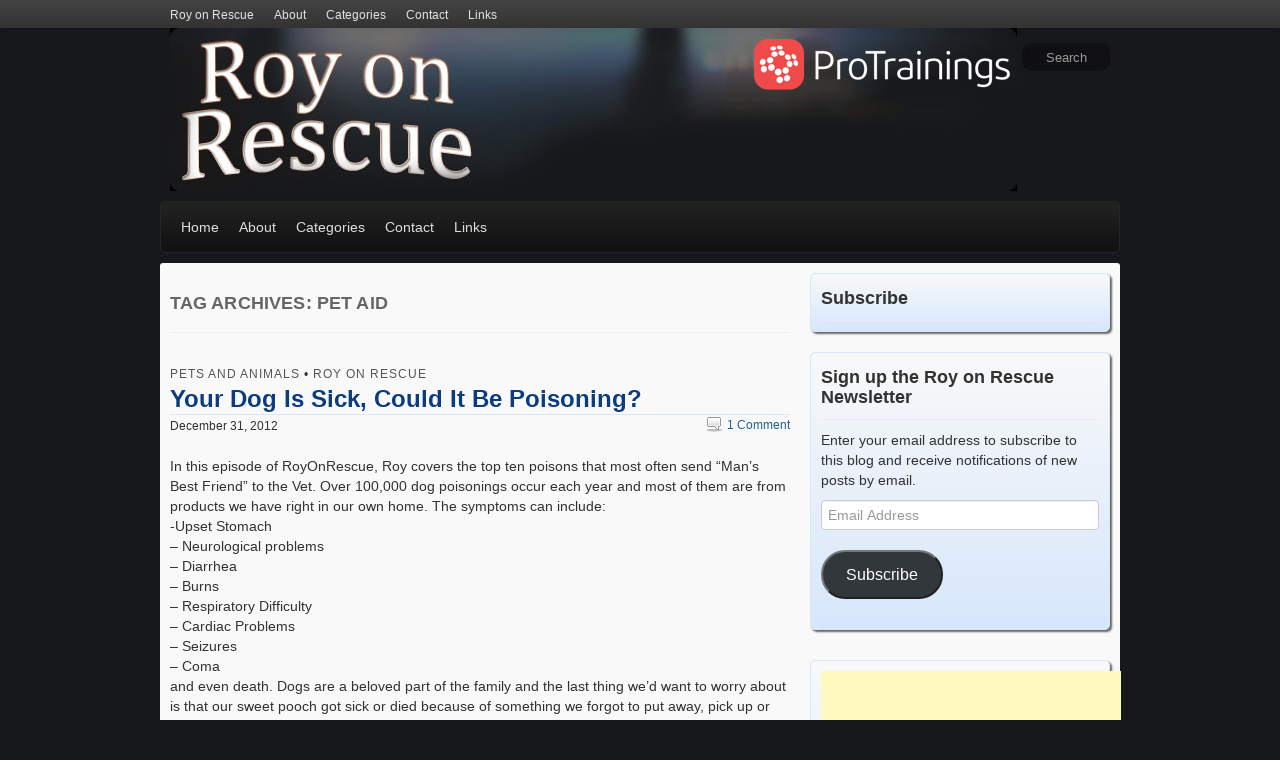

--- FILE ---
content_type: text/html; charset=UTF-8
request_url: https://www.royonrescue.com/tag/pet-aid/
body_size: 15809
content:
<!DOCTYPE html>
<!--[if lt IE 7 ]> <html class="no-js ie6" lang="en-US"> <![endif]-->
<!--[if IE 7 ]>    <html class="no-js ie7" lang="en-US"> <![endif]-->
<!--[if IE 8 ]>    <html class="no-js ie8" lang="en-US"> <![endif]-->
<!--[if (gte IE 9)|!(IE)]><!--> <html class="no-js" lang="en-US"> <!--<![endif]-->
<head>
<meta charset="UTF-8" />
<title>pet aid Archives - Roy on Rescue</title>
<link rel="profile" href="https://gmpg.org/xfn/11" />
<link rel="pingback" href="https://www.royonrescue.com/xmlrpc.php" />
<meta name="viewport" content="width=device-width initial-scale=1.0" />
<meta name='robots' content='index, follow, max-image-preview:large, max-snippet:-1, max-video-preview:-1' />

	<!-- This site is optimized with the Yoast SEO plugin v26.7 - https://yoast.com/wordpress/plugins/seo/ -->
	<link rel="canonical" href="https://www.royonrescue.com/tag/pet-aid/" />
	<meta property="og:locale" content="en_US" />
	<meta property="og:type" content="article" />
	<meta property="og:title" content="pet aid Archives - Roy on Rescue" />
	<meta property="og:url" content="https://www.royonrescue.com/tag/pet-aid/" />
	<meta property="og:site_name" content="Roy on Rescue" />
	<meta name="twitter:card" content="summary_large_image" />
	<script type="application/ld+json" class="yoast-schema-graph">{"@context":"https://schema.org","@graph":[{"@type":"CollectionPage","@id":"https://www.royonrescue.com/tag/pet-aid/","url":"https://www.royonrescue.com/tag/pet-aid/","name":"pet aid Archives - Roy on Rescue","isPartOf":{"@id":"https://www.royonrescue.com/#website"},"primaryImageOfPage":{"@id":"https://www.royonrescue.com/tag/pet-aid/#primaryimage"},"image":{"@id":"https://www.royonrescue.com/tag/pet-aid/#primaryimage"},"thumbnailUrl":"https://www.royonrescue.com/wp-content/uploads/2012/12/1378532_77010106.jpg","breadcrumb":{"@id":"https://www.royonrescue.com/tag/pet-aid/#breadcrumb"},"inLanguage":"en-US"},{"@type":"ImageObject","inLanguage":"en-US","@id":"https://www.royonrescue.com/tag/pet-aid/#primaryimage","url":"https://www.royonrescue.com/wp-content/uploads/2012/12/1378532_77010106.jpg","contentUrl":"https://www.royonrescue.com/wp-content/uploads/2012/12/1378532_77010106.jpg","width":3648,"height":2736},{"@type":"BreadcrumbList","@id":"https://www.royonrescue.com/tag/pet-aid/#breadcrumb","itemListElement":[{"@type":"ListItem","position":1,"name":"Home","item":"https://www.royonrescue.com/"},{"@type":"ListItem","position":2,"name":"pet aid"}]},{"@type":"WebSite","@id":"https://www.royonrescue.com/#website","url":"https://www.royonrescue.com/","name":"Roy on Rescue","description":"First Aid, Health &amp; Safety Blog","potentialAction":[{"@type":"SearchAction","target":{"@type":"EntryPoint","urlTemplate":"https://www.royonrescue.com/?s={search_term_string}"},"query-input":{"@type":"PropertyValueSpecification","valueRequired":true,"valueName":"search_term_string"}}],"inLanguage":"en-US"}]}</script>
	<!-- / Yoast SEO plugin. -->


<link rel='dns-prefetch' href='//secure.gravatar.com' />
<link rel='dns-prefetch' href='//stats.wp.com' />
<link rel='dns-prefetch' href='//fonts.googleapis.com' />
<link rel='dns-prefetch' href='//v0.wordpress.com' />
<link rel='dns-prefetch' href='//jetpack.wordpress.com' />
<link rel='dns-prefetch' href='//s0.wp.com' />
<link rel='dns-prefetch' href='//public-api.wordpress.com' />
<link rel='dns-prefetch' href='//0.gravatar.com' />
<link rel='dns-prefetch' href='//1.gravatar.com' />
<link rel='dns-prefetch' href='//2.gravatar.com' />
<style id='wp-img-auto-sizes-contain-inline-css' type='text/css'>
img:is([sizes=auto i],[sizes^="auto," i]){contain-intrinsic-size:3000px 1500px}
/*# sourceURL=wp-img-auto-sizes-contain-inline-css */
</style>
<style id='wp-emoji-styles-inline-css' type='text/css'>

	img.wp-smiley, img.emoji {
		display: inline !important;
		border: none !important;
		box-shadow: none !important;
		height: 1em !important;
		width: 1em !important;
		margin: 0 0.07em !important;
		vertical-align: -0.1em !important;
		background: none !important;
		padding: 0 !important;
	}
/*# sourceURL=wp-emoji-styles-inline-css */
</style>
<link rel='stylesheet' id='wp-block-library-css' href='https://www.royonrescue.com/wp-includes/css/dist/block-library/style.min.css?ver=5b1c3b1ad509fa73780c8d57f9af39e2' type='text/css' media='all' />
<style id='global-styles-inline-css' type='text/css'>
:root{--wp--preset--aspect-ratio--square: 1;--wp--preset--aspect-ratio--4-3: 4/3;--wp--preset--aspect-ratio--3-4: 3/4;--wp--preset--aspect-ratio--3-2: 3/2;--wp--preset--aspect-ratio--2-3: 2/3;--wp--preset--aspect-ratio--16-9: 16/9;--wp--preset--aspect-ratio--9-16: 9/16;--wp--preset--color--black: #000000;--wp--preset--color--cyan-bluish-gray: #abb8c3;--wp--preset--color--white: #ffffff;--wp--preset--color--pale-pink: #f78da7;--wp--preset--color--vivid-red: #cf2e2e;--wp--preset--color--luminous-vivid-orange: #ff6900;--wp--preset--color--luminous-vivid-amber: #fcb900;--wp--preset--color--light-green-cyan: #7bdcb5;--wp--preset--color--vivid-green-cyan: #00d084;--wp--preset--color--pale-cyan-blue: #8ed1fc;--wp--preset--color--vivid-cyan-blue: #0693e3;--wp--preset--color--vivid-purple: #9b51e0;--wp--preset--gradient--vivid-cyan-blue-to-vivid-purple: linear-gradient(135deg,rgb(6,147,227) 0%,rgb(155,81,224) 100%);--wp--preset--gradient--light-green-cyan-to-vivid-green-cyan: linear-gradient(135deg,rgb(122,220,180) 0%,rgb(0,208,130) 100%);--wp--preset--gradient--luminous-vivid-amber-to-luminous-vivid-orange: linear-gradient(135deg,rgb(252,185,0) 0%,rgb(255,105,0) 100%);--wp--preset--gradient--luminous-vivid-orange-to-vivid-red: linear-gradient(135deg,rgb(255,105,0) 0%,rgb(207,46,46) 100%);--wp--preset--gradient--very-light-gray-to-cyan-bluish-gray: linear-gradient(135deg,rgb(238,238,238) 0%,rgb(169,184,195) 100%);--wp--preset--gradient--cool-to-warm-spectrum: linear-gradient(135deg,rgb(74,234,220) 0%,rgb(151,120,209) 20%,rgb(207,42,186) 40%,rgb(238,44,130) 60%,rgb(251,105,98) 80%,rgb(254,248,76) 100%);--wp--preset--gradient--blush-light-purple: linear-gradient(135deg,rgb(255,206,236) 0%,rgb(152,150,240) 100%);--wp--preset--gradient--blush-bordeaux: linear-gradient(135deg,rgb(254,205,165) 0%,rgb(254,45,45) 50%,rgb(107,0,62) 100%);--wp--preset--gradient--luminous-dusk: linear-gradient(135deg,rgb(255,203,112) 0%,rgb(199,81,192) 50%,rgb(65,88,208) 100%);--wp--preset--gradient--pale-ocean: linear-gradient(135deg,rgb(255,245,203) 0%,rgb(182,227,212) 50%,rgb(51,167,181) 100%);--wp--preset--gradient--electric-grass: linear-gradient(135deg,rgb(202,248,128) 0%,rgb(113,206,126) 100%);--wp--preset--gradient--midnight: linear-gradient(135deg,rgb(2,3,129) 0%,rgb(40,116,252) 100%);--wp--preset--font-size--small: 13px;--wp--preset--font-size--medium: 20px;--wp--preset--font-size--large: 36px;--wp--preset--font-size--x-large: 42px;--wp--preset--spacing--20: 0.44rem;--wp--preset--spacing--30: 0.67rem;--wp--preset--spacing--40: 1rem;--wp--preset--spacing--50: 1.5rem;--wp--preset--spacing--60: 2.25rem;--wp--preset--spacing--70: 3.38rem;--wp--preset--spacing--80: 5.06rem;--wp--preset--shadow--natural: 6px 6px 9px rgba(0, 0, 0, 0.2);--wp--preset--shadow--deep: 12px 12px 50px rgba(0, 0, 0, 0.4);--wp--preset--shadow--sharp: 6px 6px 0px rgba(0, 0, 0, 0.2);--wp--preset--shadow--outlined: 6px 6px 0px -3px rgb(255, 255, 255), 6px 6px rgb(0, 0, 0);--wp--preset--shadow--crisp: 6px 6px 0px rgb(0, 0, 0);}:where(.is-layout-flex){gap: 0.5em;}:where(.is-layout-grid){gap: 0.5em;}body .is-layout-flex{display: flex;}.is-layout-flex{flex-wrap: wrap;align-items: center;}.is-layout-flex > :is(*, div){margin: 0;}body .is-layout-grid{display: grid;}.is-layout-grid > :is(*, div){margin: 0;}:where(.wp-block-columns.is-layout-flex){gap: 2em;}:where(.wp-block-columns.is-layout-grid){gap: 2em;}:where(.wp-block-post-template.is-layout-flex){gap: 1.25em;}:where(.wp-block-post-template.is-layout-grid){gap: 1.25em;}.has-black-color{color: var(--wp--preset--color--black) !important;}.has-cyan-bluish-gray-color{color: var(--wp--preset--color--cyan-bluish-gray) !important;}.has-white-color{color: var(--wp--preset--color--white) !important;}.has-pale-pink-color{color: var(--wp--preset--color--pale-pink) !important;}.has-vivid-red-color{color: var(--wp--preset--color--vivid-red) !important;}.has-luminous-vivid-orange-color{color: var(--wp--preset--color--luminous-vivid-orange) !important;}.has-luminous-vivid-amber-color{color: var(--wp--preset--color--luminous-vivid-amber) !important;}.has-light-green-cyan-color{color: var(--wp--preset--color--light-green-cyan) !important;}.has-vivid-green-cyan-color{color: var(--wp--preset--color--vivid-green-cyan) !important;}.has-pale-cyan-blue-color{color: var(--wp--preset--color--pale-cyan-blue) !important;}.has-vivid-cyan-blue-color{color: var(--wp--preset--color--vivid-cyan-blue) !important;}.has-vivid-purple-color{color: var(--wp--preset--color--vivid-purple) !important;}.has-black-background-color{background-color: var(--wp--preset--color--black) !important;}.has-cyan-bluish-gray-background-color{background-color: var(--wp--preset--color--cyan-bluish-gray) !important;}.has-white-background-color{background-color: var(--wp--preset--color--white) !important;}.has-pale-pink-background-color{background-color: var(--wp--preset--color--pale-pink) !important;}.has-vivid-red-background-color{background-color: var(--wp--preset--color--vivid-red) !important;}.has-luminous-vivid-orange-background-color{background-color: var(--wp--preset--color--luminous-vivid-orange) !important;}.has-luminous-vivid-amber-background-color{background-color: var(--wp--preset--color--luminous-vivid-amber) !important;}.has-light-green-cyan-background-color{background-color: var(--wp--preset--color--light-green-cyan) !important;}.has-vivid-green-cyan-background-color{background-color: var(--wp--preset--color--vivid-green-cyan) !important;}.has-pale-cyan-blue-background-color{background-color: var(--wp--preset--color--pale-cyan-blue) !important;}.has-vivid-cyan-blue-background-color{background-color: var(--wp--preset--color--vivid-cyan-blue) !important;}.has-vivid-purple-background-color{background-color: var(--wp--preset--color--vivid-purple) !important;}.has-black-border-color{border-color: var(--wp--preset--color--black) !important;}.has-cyan-bluish-gray-border-color{border-color: var(--wp--preset--color--cyan-bluish-gray) !important;}.has-white-border-color{border-color: var(--wp--preset--color--white) !important;}.has-pale-pink-border-color{border-color: var(--wp--preset--color--pale-pink) !important;}.has-vivid-red-border-color{border-color: var(--wp--preset--color--vivid-red) !important;}.has-luminous-vivid-orange-border-color{border-color: var(--wp--preset--color--luminous-vivid-orange) !important;}.has-luminous-vivid-amber-border-color{border-color: var(--wp--preset--color--luminous-vivid-amber) !important;}.has-light-green-cyan-border-color{border-color: var(--wp--preset--color--light-green-cyan) !important;}.has-vivid-green-cyan-border-color{border-color: var(--wp--preset--color--vivid-green-cyan) !important;}.has-pale-cyan-blue-border-color{border-color: var(--wp--preset--color--pale-cyan-blue) !important;}.has-vivid-cyan-blue-border-color{border-color: var(--wp--preset--color--vivid-cyan-blue) !important;}.has-vivid-purple-border-color{border-color: var(--wp--preset--color--vivid-purple) !important;}.has-vivid-cyan-blue-to-vivid-purple-gradient-background{background: var(--wp--preset--gradient--vivid-cyan-blue-to-vivid-purple) !important;}.has-light-green-cyan-to-vivid-green-cyan-gradient-background{background: var(--wp--preset--gradient--light-green-cyan-to-vivid-green-cyan) !important;}.has-luminous-vivid-amber-to-luminous-vivid-orange-gradient-background{background: var(--wp--preset--gradient--luminous-vivid-amber-to-luminous-vivid-orange) !important;}.has-luminous-vivid-orange-to-vivid-red-gradient-background{background: var(--wp--preset--gradient--luminous-vivid-orange-to-vivid-red) !important;}.has-very-light-gray-to-cyan-bluish-gray-gradient-background{background: var(--wp--preset--gradient--very-light-gray-to-cyan-bluish-gray) !important;}.has-cool-to-warm-spectrum-gradient-background{background: var(--wp--preset--gradient--cool-to-warm-spectrum) !important;}.has-blush-light-purple-gradient-background{background: var(--wp--preset--gradient--blush-light-purple) !important;}.has-blush-bordeaux-gradient-background{background: var(--wp--preset--gradient--blush-bordeaux) !important;}.has-luminous-dusk-gradient-background{background: var(--wp--preset--gradient--luminous-dusk) !important;}.has-pale-ocean-gradient-background{background: var(--wp--preset--gradient--pale-ocean) !important;}.has-electric-grass-gradient-background{background: var(--wp--preset--gradient--electric-grass) !important;}.has-midnight-gradient-background{background: var(--wp--preset--gradient--midnight) !important;}.has-small-font-size{font-size: var(--wp--preset--font-size--small) !important;}.has-medium-font-size{font-size: var(--wp--preset--font-size--medium) !important;}.has-large-font-size{font-size: var(--wp--preset--font-size--large) !important;}.has-x-large-font-size{font-size: var(--wp--preset--font-size--x-large) !important;}
/*# sourceURL=global-styles-inline-css */
</style>

<style id='classic-theme-styles-inline-css' type='text/css'>
/*! This file is auto-generated */
.wp-block-button__link{color:#fff;background-color:#32373c;border-radius:9999px;box-shadow:none;text-decoration:none;padding:calc(.667em + 2px) calc(1.333em + 2px);font-size:1.125em}.wp-block-file__button{background:#32373c;color:#fff;text-decoration:none}
/*# sourceURL=/wp-includes/css/classic-themes.min.css */
</style>
<link rel='stylesheet' id='contact-form-7-css' href='https://www.royonrescue.com/wp-content/plugins/contact-form-7/includes/css/styles.css?ver=6.1.4' type='text/css' media='all' />
<link rel='stylesheet' id='zbplayer-style-css' href='https://www.royonrescue.com/wp-content/plugins/zbplayer/css/zbPlayer.css?ver=5b1c3b1ad509fa73780c8d57f9af39e2' type='text/css' media='all' />
<link crossorigin="anonymous" rel='stylesheet' id='BerkshireSwash-css' href='//fonts.googleapis.com/css?family=Berkshire+Swash&#038;ver=1' type='text/css' media='all' />
<link rel='stylesheet' id='bootstrap-css' href='https://www.royonrescue.com/wp-content/themes/voyage/css/bootstrap.min.css?ver=2.3.1' type='text/css' media='all' />
<link rel='stylesheet' id='fontawesome-css' href='https://www.royonrescue.com/wp-content/themes/voyage/css/font-awesome.min.css?ver=3.0.2' type='text/css' media='all' />
<link rel='stylesheet' id='voyage-css' href='https://www.royonrescue.com/wp-content/themes/voyage/css/voyage-style.min.css?ver=1.3.8' type='text/css' media='all' />
<link rel='stylesheet' id='voyage-responsive-css' href='https://www.royonrescue.com/wp-content/themes/voyage/css/responsive.min.css?ver=1.3.8' type='text/css' media='all' />
<link rel='stylesheet' id='voyage-scheme-css' href='https://www.royonrescue.com/wp-content/themes/voyage/scheme/lightblue.css?ver=1.3.8' type='text/css' media='all' />
<link rel='stylesheet' id='jetpack-subscriptions-css' href='https://www.royonrescue.com/wp-content/plugins/jetpack/_inc/build/subscriptions/subscriptions.min.css?ver=15.4' type='text/css' media='all' />
<link rel='stylesheet' id='wp-author-bio-css' href='https://www.royonrescue.com/wp-content/plugins/wp-about-author/wp-about-author.css?ver=1.6' type='text/css' media='all' />
<link rel='stylesheet' id='jquery.lightbox.min.css-css' href='https://www.royonrescue.com/wp-content/plugins/wp-jquery-lightbox/lightboxes/wp-jquery-lightbox/styles/lightbox.min.css?ver=2.3.4' type='text/css' media='all' />
<link rel='stylesheet' id='jqlb-overrides-css' href='https://www.royonrescue.com/wp-content/plugins/wp-jquery-lightbox/lightboxes/wp-jquery-lightbox/styles/overrides.css?ver=2.3.4' type='text/css' media='all' />
<style id='jqlb-overrides-inline-css' type='text/css'>

			#outerImageContainer {
				box-shadow: 0 0 4px 2px rgba(0,0,0,.2);
			}
			#imageContainer{
				padding: 8px;
			}
			#imageDataContainer {
				box-shadow: none;
				z-index: auto;
			}
			#prevArrow,
			#nextArrow{
				background-color: #ffffff;
				color: #000000;
			}
/*# sourceURL=jqlb-overrides-inline-css */
</style>
<script type="text/javascript" src="https://www.royonrescue.com/wp-content/plugins/zbplayer/js/zbPlayerFlash.js?ver=5b1c3b1ad509fa73780c8d57f9af39e2" id="zbplayer-flash-js"></script>
<script type="text/javascript" src="https://www.royonrescue.com/wp-includes/js/jquery/jquery.min.js?ver=3.7.1" id="jquery-core-js"></script>
<script type="text/javascript" src="https://www.royonrescue.com/wp-includes/js/jquery/jquery-migrate.min.js?ver=3.4.1" id="jquery-migrate-js"></script>
<script type="text/javascript" src="https://www.royonrescue.com/wp-content/themes/voyage/js/modernizr.voyage.js" id="modernizr-js"></script>
<link rel="https://api.w.org/" href="https://www.royonrescue.com/wp-json/" /><link rel="alternate" title="JSON" type="application/json" href="https://www.royonrescue.com/wp-json/wp/v2/tags/949" /><link rel="EditURI" type="application/rsd+xml" title="RSD" href="https://www.royonrescue.com/xmlrpc.php?rsd" />

<script type="text/javascript">
(function(url){
	if(/(?:Chrome\/26\.0\.1410\.63 Safari\/537\.31|WordfenceTestMonBot)/.test(navigator.userAgent)){ return; }
	var addEvent = function(evt, handler) {
		if (window.addEventListener) {
			document.addEventListener(evt, handler, false);
		} else if (window.attachEvent) {
			document.attachEvent('on' + evt, handler);
		}
	};
	var removeEvent = function(evt, handler) {
		if (window.removeEventListener) {
			document.removeEventListener(evt, handler, false);
		} else if (window.detachEvent) {
			document.detachEvent('on' + evt, handler);
		}
	};
	var evts = 'contextmenu dblclick drag dragend dragenter dragleave dragover dragstart drop keydown keypress keyup mousedown mousemove mouseout mouseover mouseup mousewheel scroll'.split(' ');
	var logHuman = function() {
		if (window.wfLogHumanRan) { return; }
		window.wfLogHumanRan = true;
		var wfscr = document.createElement('script');
		wfscr.type = 'text/javascript';
		wfscr.async = true;
		wfscr.src = url + '&r=' + Math.random();
		(document.getElementsByTagName('head')[0]||document.getElementsByTagName('body')[0]).appendChild(wfscr);
		for (var i = 0; i < evts.length; i++) {
			removeEvent(evts[i], logHuman);
		}
	};
	for (var i = 0; i < evts.length; i++) {
		addEvent(evts[i], logHuman);
	}
})('//www.royonrescue.com/?wordfence_lh=1&hid=70E859163E6C453333F83B649BB02992');
</script>	<style>img#wpstats{display:none}</style>
		<!-- Global site tag (gtag.js) - Google Analytics -->
<script async src="https://www.googletagmanager.com/gtag/js?id=UA-418965-12"></script>
<script>
  window.dataLayer = window.dataLayer || [];
  function gtag(){dataLayer.push(arguments);}
  gtag('js', new Date());

  gtag('config', 'UA-418965-12');
  gtag('config', 'G-PC9LJVQMCD');
</script><!-- Voyage CSS Style (Theme Options) -->
<style type="text/css" media="screen">
@media screen and (max-width: 960px ){.container_12, .container_16 { width: auto } }
.featured .carousel-inner .small-thumbnail,
.featured .carousel-inner .no-thumbnail,
.featured .carousel-inner .item {height:
300px;}
.featured-blog .carousel-inner .item { height: 300px; }
#site-title {font-family:'Berkshire Swash', cursive;}
#site-description {font-family:'Lucida Sans Unicode', 'Lucida Grande', sans-serif;}
</style>
<script>jQuery(document).ready(function($){$(".carousel").carousel({interval:8000})});</script>
<!-- Custom CSS Styles -->
<style type="text/css" media="screen">
@media only screen and (min-width: 481px) and (max-width: 767px) {
#sidebar_full { width: 98%; }
#sidebar_one,#sidebar_two { width: 48%; }}

</style>
<!-- Custom CSS Styles -->
<style type="text/css" media="screen">
body {background:#17181c;
background-image:none;} 
</style>
<style type="text/css" id="custom-background-css">
body.custom-background { background-color: #17181c; }
</style>
	<!-- There is no amphtml version available for this URL. --></head>

<body data-rsssl=1 class="archive tag tag-pet-aid tag-949 custom-background wp-theme-voyage single-author multi fixed-top-menu">
<div id="wrapper" class="hfeed">
	<header id="masthead" class="site-header clearfix">
<div class="screen-reader-text"><a href="#content" title="Skip to content">Skip to content</a></div><div id="access" class="navbar navbar-inverse navbar-fixed-top clearfix"><div class="navbar-inner"><div class="container_12"><nav id="top-navigation" class="top-menu"><ul id="menu-floating-menu" class="menu"><li id="menu-item-1056" class="menu-item menu-item-type-custom menu-item-object-custom menu-item-home menu-item-1056"><a href="https://www.royonrescue.com">Roy on Rescue</a></li>
<li id="menu-item-1055" class="parent dropdown menu-item menu-item-type-post_type menu-item-object-page menu-item-has-children menu-item-1055"><a href="https://www.royonrescue.com/about/">About</a>
<ul class="sub-menu">
	<li id="menu-item-1052" class="menu-item menu-item-type-post_type menu-item-object-page menu-item-1052"><a href="https://www.royonrescue.com/privacy-policy/">Privacy Policy</a></li>
	<li id="menu-item-1051" class="menu-item menu-item-type-post_type menu-item-object-page menu-item-1051"><a href="https://www.royonrescue.com/terms-of-use/">Terms of Use</a></li>
</ul>
</li>
<li id="menu-item-1061" class="parent dropdown menu-item menu-item-type-custom menu-item-object-custom menu-item-has-children menu-item-1061"><a href="#">Categories</a>
<ul class="sub-menu">
	<li id="menu-item-1333" class="menu-item menu-item-type-taxonomy menu-item-object-category menu-item-1333"><a href="https://www.royonrescue.com/category/cpr/">CPR</a></li>
	<li id="menu-item-1334" class="menu-item menu-item-type-taxonomy menu-item-object-category menu-item-1334"><a href="https://www.royonrescue.com/category/emergencies-2/">Emergencies</a></li>
	<li id="menu-item-1335" class="menu-item menu-item-type-taxonomy menu-item-object-category menu-item-1335"><a href="https://www.royonrescue.com/category/first-aid-2/">First Aid</a></li>
	<li id="menu-item-1336" class="menu-item menu-item-type-taxonomy menu-item-object-category menu-item-1336"><a href="https://www.royonrescue.com/category/holiday/">Holiday</a></li>
	<li id="menu-item-1337" class="menu-item menu-item-type-taxonomy menu-item-object-category menu-item-1337"><a href="https://www.royonrescue.com/category/medical-2/">Medical</a></li>
	<li id="menu-item-1338" class="menu-item menu-item-type-taxonomy menu-item-object-category menu-item-1338"><a href="https://www.royonrescue.com/category/pets-and-animals/">Pets and Animals</a></li>
	<li id="menu-item-1339" class="menu-item menu-item-type-taxonomy menu-item-object-category menu-item-1339"><a href="https://www.royonrescue.com/category/preparedness/">Preparedness</a></li>
	<li id="menu-item-1340" class="menu-item menu-item-type-taxonomy menu-item-object-category menu-item-1340"><a href="https://www.royonrescue.com/category/roy-on-rescue/">Roy on Rescue</a></li>
	<li id="menu-item-1341" class="menu-item menu-item-type-taxonomy menu-item-object-category menu-item-1341"><a href="https://www.royonrescue.com/category/safety-2/">Safety</a></li>
	<li id="menu-item-1342" class="menu-item menu-item-type-taxonomy menu-item-object-category menu-item-1342"><a href="https://www.royonrescue.com/category/sports-related/">Sports Related</a></li>
	<li id="menu-item-1343" class="menu-item menu-item-type-taxonomy menu-item-object-category menu-item-1343"><a href="https://www.royonrescue.com/category/training-questions/">Training Questions</a></li>
	<li id="menu-item-1344" class="menu-item menu-item-type-taxonomy menu-item-object-category menu-item-1344"><a href="https://www.royonrescue.com/category/vehicle-related/">Vehicle Related</a></li>
	<li id="menu-item-1345" class="menu-item menu-item-type-taxonomy menu-item-object-category menu-item-1345"><a href="https://www.royonrescue.com/category/weather-related/">Weather Related</a></li>
</ul>
</li>
<li id="menu-item-1054" class="menu-item menu-item-type-post_type menu-item-object-page menu-item-1054"><a href="https://www.royonrescue.com/contact/">Contact</a></li>
<li id="menu-item-1053" class="menu-item menu-item-type-post_type menu-item-object-page menu-item-1053"><a href="https://www.royonrescue.com/links/">Links</a></li>
</ul></nav></div></div></div><div id="branding" class="container_12 clearfix">
  <div class="grid_12 clearfix">

    <form method="get" id="searchform" action="https://www.royonrescue.com/" class="navbar-search pull-right ">
    	<input type="text" class="search-query" name="s" id="s1" placeholder="Search">
		<input type="submit" class="submit" name="submit" id="searchsubmit" value="Search" />
    </form>
		<div id="logo">
          <a href="https://www.royonrescue.com/">
		  	<img src="https://www.royonrescue.com/wp-content/uploads/2019/03/website-header.png" width="847" height="163" alt="Roy on Rescue" />		  </a>
		</div>
	  
  </div>
</div>
<div id="mainmenu" class="navbar navbar-inverse clearfix">
  <div class="container_12">
  	<div class="navbar-inner">
	  <nav id="section-menu" class="section-menu">	
		<a class="btn btn-navbar" data-toggle="collapse" data-target=".nav-collapse"><span class="icon-bar"></span><span class="icon-bar"></span><span class="icon-bar"></span></a>
		<div class="nav-collapse">
<div id="subsection-menu" class="subsection-menu"><ul id="menu-main-menu" class="menu"><li id="menu-item-708" class="menu-item menu-item-type-custom menu-item-object-custom menu-item-home menu-item-708"><a href="https://www.royonrescue.com">Home</a></li>
<li id="menu-item-707" class="parent dropdown menu-item menu-item-type-post_type menu-item-object-page menu-item-has-children menu-item-707"><a href="https://www.royonrescue.com/about/">About</a>
<ul class="sub-menu">
	<li id="menu-item-704" class="menu-item menu-item-type-post_type menu-item-object-page menu-item-704"><a href="https://www.royonrescue.com/privacy-policy/">Privacy Policy</a></li>
	<li id="menu-item-703" class="menu-item menu-item-type-post_type menu-item-object-page menu-item-703"><a href="https://www.royonrescue.com/terms-of-use/">Terms of Use</a></li>
</ul>
</li>
<li id="menu-item-1062" class="parent dropdown menu-item menu-item-type-custom menu-item-object-custom menu-item-has-children menu-item-1062"><a href="#">Categories</a>
<ul class="sub-menu">
	<li id="menu-item-1346" class="menu-item menu-item-type-taxonomy menu-item-object-category menu-item-1346"><a href="https://www.royonrescue.com/category/cpr/">CPR</a></li>
	<li id="menu-item-1347" class="menu-item menu-item-type-taxonomy menu-item-object-category menu-item-1347"><a href="https://www.royonrescue.com/category/emergencies-2/">Emergencies</a></li>
	<li id="menu-item-1348" class="menu-item menu-item-type-taxonomy menu-item-object-category menu-item-1348"><a href="https://www.royonrescue.com/category/first-aid-2/">First Aid</a></li>
	<li id="menu-item-1349" class="menu-item menu-item-type-taxonomy menu-item-object-category menu-item-1349"><a href="https://www.royonrescue.com/category/holiday/">Holiday</a></li>
	<li id="menu-item-1350" class="menu-item menu-item-type-taxonomy menu-item-object-category menu-item-1350"><a href="https://www.royonrescue.com/category/medical-2/">Medical</a></li>
	<li id="menu-item-1351" class="menu-item menu-item-type-taxonomy menu-item-object-category menu-item-1351"><a href="https://www.royonrescue.com/category/pets-and-animals/">Pets and Animals</a></li>
	<li id="menu-item-1352" class="menu-item menu-item-type-taxonomy menu-item-object-category menu-item-1352"><a href="https://www.royonrescue.com/category/preparedness/">Preparedness</a></li>
	<li id="menu-item-1353" class="menu-item menu-item-type-taxonomy menu-item-object-category menu-item-1353"><a href="https://www.royonrescue.com/category/roy-on-rescue/">Roy on Rescue</a></li>
	<li id="menu-item-1354" class="menu-item menu-item-type-taxonomy menu-item-object-category menu-item-1354"><a href="https://www.royonrescue.com/category/safety-2/">Safety</a></li>
	<li id="menu-item-1355" class="menu-item menu-item-type-taxonomy menu-item-object-category menu-item-1355"><a href="https://www.royonrescue.com/category/sports-related/">Sports Related</a></li>
	<li id="menu-item-1356" class="menu-item menu-item-type-taxonomy menu-item-object-category menu-item-1356"><a href="https://www.royonrescue.com/category/training-questions/">Training Questions</a></li>
	<li id="menu-item-1357" class="menu-item menu-item-type-taxonomy menu-item-object-category menu-item-1357"><a href="https://www.royonrescue.com/category/vehicle-related/">Vehicle Related</a></li>
	<li id="menu-item-1358" class="menu-item menu-item-type-taxonomy menu-item-object-category menu-item-1358"><a href="https://www.royonrescue.com/category/weather-related/">Weather Related</a></li>
</ul>
</li>
<li id="menu-item-706" class="menu-item menu-item-type-post_type menu-item-object-page menu-item-706"><a href="https://www.royonrescue.com/contact/">Contact</a></li>
<li id="menu-item-705" class="menu-item menu-item-type-post_type menu-item-object-page menu-item-705"><a href="https://www.royonrescue.com/links/">Links</a></li>
</ul></div>		</div>	</nav>
    </div>  </div></div>	</header>
		
<div id="main">
<div class="container_12 clearfix"><div id="content" class="grid_8 " role="main">
			<header class="page-header">
						<h1 class="page-title ">
Tag Archives: <span>pet aid</span>			</h1>
			</header>
<article id="post-710" class="post-710 post type-post status-publish format-standard has-post-thumbnail hentry category-pets-and-animals category-roy-on-rescue tag-chemicals tag-chocolate tag-coma tag-dark-chocolate tag-death tag-diarrhea tag-dog-poisoning tag-heart tag-neurological tag-pet-aid tag-pet-care tag-pet-first-aid tag-plants tag-poison-control-for-dogs tag-poisonous tag-royonrescue tag-sick-dog tag-stomach-upset tag-vet tag-vomiting">	
	
	<header class="entry-header">
<span class="entry-meta entry-meta-top"><i class="icon-bookmark meta-summary-icon"></i><span class="entry-category"><span class="meta-cat-prep">Posted in </span><a href="https://www.royonrescue.com/category/pets-and-animals/">Pets and Animals</a> &bull; 
	<a href="https://www.royonrescue.com/category/roy-on-rescue/">Roy on Rescue</a></span></span><h2 class="entry-title"><a href="https://www.royonrescue.com/2012/12/your-dog-is-sick-could-it-be-poisoning/" title="Permalink to Your Dog Is Sick, Could It Be Poisoning?" rel="bookmark">Your Dog Is Sick, Could It Be Poisoning?</a></h2><span class="entry-meta entry-meta-middle"><i class="icon-calendar meta-summary-icon"></i><time class="entry-date" datetime="2012-12-31T17:07:50-05:00">December 31, 2012</time><span class="comments-link pull-right"><a href="https://www.royonrescue.com/2012/12/your-dog-is-sick-could-it-be-poisoning/#comments"><span class="meta-comment-prep">Comments:</span>1 Comment</a></span></span>	</header>
	<div class="entry-content clearfix">
<p>In this episode of RoyOnRescue, Roy covers the top ten poisons that most often send &#8220;Man&#8217;s Best Friend&#8221; to the Vet. Over 100,000 dog poisonings occur each year and most of them are from products we have right in our own home. The symptoms can include:<br />
-Upset Stomach<br />
&#8211; Neurological problems<br />
&#8211; Diarrhea<br />
&#8211; Burns<br />
&#8211; Respiratory Difficulty<br />
&#8211; Cardiac Problems<br />
&#8211; Seizures<br />
&#8211; Coma<br />
and even death. Dogs are a beloved part of the family and the last thing we&#8217;d want to worry about is that our sweet pooch got sick or died because of something we forgot to put away, pick up or clean up. Watch this episode to learn in just a few minutes how easy it is to prevent unnecessary dog poisonings.<br />
<iframe src="https://www.youtube.com/embed/R49-o1Tvl94?rel=0" height="315" width="560" allowfullscreen="" frameborder="0"></iframe></p>

<script>
var zbPregResult = '0';
</script>
	</div>
			
	<footer class="entry-footer clearfix">
<div class="entry-meta entry-meta-bottom"><i class="icon-tags meta-summary-icon"></i><span class="entry-tag"><span class="meta-tag-prep">Tagged </span><a href="https://www.royonrescue.com/tag/chemicals/" rel="tag">chemicals</a> &bull; <a href="https://www.royonrescue.com/tag/chocolate/" rel="tag">chocolate</a> &bull; <a href="https://www.royonrescue.com/tag/coma/" rel="tag">coma</a> &bull; <a href="https://www.royonrescue.com/tag/dark-chocolate/" rel="tag">dark chocolate</a> &bull; <a href="https://www.royonrescue.com/tag/death/" rel="tag">Death</a> &bull; <a href="https://www.royonrescue.com/tag/diarrhea/" rel="tag">diarrhea</a> &bull; <a href="https://www.royonrescue.com/tag/dog-poisoning/" rel="tag">dog poisoning</a> &bull; <a href="https://www.royonrescue.com/tag/heart/" rel="tag">heart</a> &bull; <a href="https://www.royonrescue.com/tag/neurological/" rel="tag">neurological</a> &bull; <a href="https://www.royonrescue.com/tag/pet-aid/" rel="tag">pet aid</a> &bull; <a href="https://www.royonrescue.com/tag/pet-care/" rel="tag">pet care</a> &bull; <a href="https://www.royonrescue.com/tag/pet-first-aid/" rel="tag">pet first aid</a> &bull; <a href="https://www.royonrescue.com/tag/plants/" rel="tag">plants</a> &bull; <a href="https://www.royonrescue.com/tag/poison-control-for-dogs/" rel="tag">poison control for dogs</a> &bull; <a href="https://www.royonrescue.com/tag/poisonous/" rel="tag">poisonous</a> &bull; <a href="https://www.royonrescue.com/tag/royonrescue/" rel="tag">royonrescue</a> &bull; <a href="https://www.royonrescue.com/tag/sick-dog/" rel="tag">sick dog</a> &bull; <a href="https://www.royonrescue.com/tag/stomach-upset/" rel="tag">stomach upset</a> &bull; <a href="https://www.royonrescue.com/tag/vet/" rel="tag">vet</a> &bull; <a href="https://www.royonrescue.com/tag/vomiting/" rel="tag">vomiting</a></span></div>	</footer>
</article>
</div>
	
		<div id="sidebar_one" class="grid_4 widget-area blog-widgets" role="complementary">
		<ul class="xoxo">		
<li id="smyoutubesubscribe_widget-2" class="widget-container SMYouTubesubscribe_Widget"><h4 class="widget-title">Subscribe</h4>		<style type="text/css">
			.dark_theme{
				padding: 8px; 
				background: rgb(85, 85, 85);
			}
		</style>
		<div class="ytsubscribe_container default_theme">
			<script src="https://apis.google.com/js/platform.js"></script>
			<div class="g-ytsubscribe" data-channelid="UC2oDBaKItwsvOIj1J47YjAA" data-layout="default" data-theme="default" data-count="default"></div>
		</div>
		</li><li id="blog_subscription-3" class="widget-container widget_blog_subscription jetpack_subscription_widget"><h4 class="widget-title">Sign up the Roy on Rescue Newsletter</h4>
			<div class="wp-block-jetpack-subscriptions__container">
			<form action="#" method="post" accept-charset="utf-8" id="subscribe-blog-blog_subscription-3"
				data-blog="11595429"
				data-post_access_level="everybody" >
									<div id="subscribe-text"><p>Enter your email address to subscribe to this blog and receive notifications of new posts by email.</p>
</div>
										<p id="subscribe-email">
						<label id="jetpack-subscribe-label"
							class="screen-reader-text"
							for="subscribe-field-blog_subscription-3">
							Email Address						</label>
						<input type="email" name="email" autocomplete="email" required="required"
																					value=""
							id="subscribe-field-blog_subscription-3"
							placeholder="Email Address"
						/>
					</p>

					<p id="subscribe-submit"
											>
						<input type="hidden" name="action" value="subscribe"/>
						<input type="hidden" name="source" value="https://www.royonrescue.com/tag/pet-aid/"/>
						<input type="hidden" name="sub-type" value="widget"/>
						<input type="hidden" name="redirect_fragment" value="subscribe-blog-blog_subscription-3"/>
						<input type="hidden" id="_wpnonce" name="_wpnonce" value="6645174334" /><input type="hidden" name="_wp_http_referer" value="/tag/pet-aid/" />						<button type="submit"
															class="wp-block-button__link"
																					name="jetpack_subscriptions_widget"
						>
							Subscribe						</button>
					</p>
							</form>
						</div>
			
</li>		</ul>
		</div>
		<div id="sidebar_two" class="grid_4 widget-area blog-widgets pull-right" role="complementary">
			<ul class="xoxo">
				<li id="custom_html-3" class="widget_text widget-container widget_custom_html"><div class="textwidget custom-html-widget"><script type="text/javascript"><!--
google_ad_client = "ca-pub-5796642694261205";
/* Sidebar Rectangle */
google_ad_slot = "4201055867";
google_ad_width = 300;
google_ad_height = 250;
//-->
</script>
<script type="text/javascript"
src="//pagead2.googlesyndication.com/pagead/show_ads.js">
</script></div></li><li id="text-3" class="widget-container widget_text"><h4 class="widget-title">Follow Roy on Social Networks or by RSS</h4>			<div class="textwidget"><center><a href="http://www.facebook.com/RoyOnRescue" target="_blank"><img src="https://www.royonrescue.com/images/icon-fb.png" alt="Be a Fan on Facebook" width="32" height="32" border="0"></a>  <a href="http://twitter.com/royonrescue" target="_blank"><img src="https://www.royonrescue.com/images/icon-twitter.png" alt="Follow RoyonRescue" width="32" height="32" border="0"></a> <a href="http://www.youtube.com/royonrescue" target="_blank"><img src="https://www.royonrescue.com/images/icon-youtube.png" alt="Subscribe to our Channel" width="32" height="32" border="0"></a> <a href="https://www.royonrescue.com/feed/" target="_blank"><img src="https://www.royonrescue.com/images/icon-rss.png" alt="Subscribe to RoyonRescue" width="32" height="32" border="0"></a><br>
<a class="a2a_dd" href="http://www.addtoany.com/subscribe?linkname=RoyonRescue.com&amp;linkurl=http%3A%2F%2Fwww.royonrescue.com%2Ffeed">More Subscription Options »</a><script type="text/javascript">a2a_linkname="RoyonRescue.com";a2a_linkurl="https://www.royonrescue.com/feed";</script><script type="text/javascript" src="https://static.addtoany.com/menu/feed.js"></script></center></div>
		</li><li id="text-7" class="widget-container widget_text">			<div class="textwidget"><center><a href="https://owner.roku.com/add/royonrescue" target="_blank"><img src="https://www.royonrescue.com/wp-content/uploads/2013/09/watchonroku.gif" width="240px" alt="Watch Roy on Rescue on Roku" /></a></center></div>
		</li>
		<li id="recent-posts-3" class="widget-container widget_recent_entries">
		<h4 class="widget-title">Recent Posts</h4>
		<ul>
											<li>
					<a href="https://www.royonrescue.com/2016/07/i-have-asthma-and-im-scared-what-do-i-do-if-i-have-an-attack/">I have asthma and I&#8217;m scared! What do I do if I have an attack?</a>
									</li>
											<li>
					<a href="https://www.royonrescue.com/2016/07/wear-this-it-may-save-your-life/">Wear this!  It may save your life!</a>
									</li>
											<li>
					<a href="https://www.royonrescue.com/2016/06/can-drinking-colloidal-silver-turn-you-blue-permanently/">Can Drinking Colloidal Silver Turn You Blue&#8230;Permanently?</a>
									</li>
											<li>
					<a href="https://www.royonrescue.com/2016/06/zika-virus-dangers/">Zika Virus Dangers!</a>
									</li>
											<li>
					<a href="https://www.royonrescue.com/2016/06/my-foot-hurts-is-it-a-sprained-or-a-broken/">My Foot Hurts!  Is it sprained or broken?</a>
									</li>
					</ul>

		</li><li id="custom_html-2" class="widget_text widget-container widget_custom_html"><h4 class="widget-title">Connect with Me</h4><div class="textwidget custom-html-widget"><script type="text/javascript" src="https://static.ak.connect.facebook.com/js/api_lib/v0.4/FeatureLoader.js.php/en_US"></script><script type="text/javascript">FB.init("899d11a846160b0fc7329c6a0481e789");</script><fb:fan profile_id="273813509109" stream="0" connections="0" logobar="0" width="240"></fb:fan>
<div class="g-page" data-width="240" data-href="//plus.google.com/106713571999197922199" data-showtagline="false" data-showcoverphoto="false" data-rel="publisher"></div></div></li><li id="text-6" class="widget-container widget_text">			<div class="textwidget"><a class="twitter-timeline" data-dnt=true href="https://twitter.com/royonrescue" data-widget-id="253579912588431360">Tweets by @royonrescue</a>
<script>!function(d,s,id){var js,fjs=d.getElementsByTagName(s)[0];if(!d.getElementById(id)){js=d.createElement(s);js.id=id;js.src="//platform.twitter.com/widgets.js";fjs.parentNode.insertBefore(js,fjs);}}(document,"script","twitter-wjs");</script>
<a data-pin-do="embedBoard" href="http://www.pinterest.com/royonrescue/rescue-episodes/" data-pin-scale-width="60" data-pin-scale-height="240" data-pin-board-width="240">Follow Roy on Rescue's board Rescue Episodes on Pinterest.</a>
<!-- Please call pinit.js only once per page -->
<script type="text/javascript" async src="//assets.pinterest.com/js/pinit.js"></script></div>
		</li><li id="linkcat-1834" class="widget-container widget_links"><h4 class="widget-title">ProTrainings</h4>
	<ul class='xoxo blogroll'>
<li><a href="http://www.blendedcpr.com/" title="Blended CPR Skill Evaluator Locator" target="_blank">Blended CPR</a></li>
<li><a href="https://www.protrainings.com/products" title="Kitchen Fire Blankets, CPR and Choking Posters, CPR Manikins" target="_blank">Health &amp; Safety Products</a></li>
<li><a href="https://www.proinstructortraining.com/" title="ProTrainings Instructor Network &#8211; Teach CPR" target="_blank">Instructor Network</a></li>
<li><a href="http://www.protrainings.com" title="ProTrainings" target="_blank">ProTrainings</a></li>

	</ul>
</li>
<li id="linkcat-1833" class="widget-container widget_links"><h4 class="widget-title">ProTrainings Blogs</h4>
	<ul class='xoxo blogroll'>
<li><a href="https://www.procpr.org/blog" title="CPR and First Aid Blog" target="_blank">ProCPR Blog</a></li>
<li><a href="https://www.prohipaa.com/blog" title="HIPAA Blog" target="_blank">ProHIPAA Blog</a></li>
<li><a href="https://www.protrainings.com/blog" title="ProTrainings Company Blog" target="_blank">ProTrainings Blog</a></li>
<li><a href="https://www.schoolcpr.com" title="School and Student CPR Blog" target="_blank">School CPR</a></li>

	</ul>
</li>
<li id="linkcat-1832" class="widget-container widget_links"><h4 class="widget-title">Training Courses</h4>
	<ul class='xoxo blogroll'>
<li><a href="https://www.proacls.com/" title="Online ACLS Certification with ProACLS" target="_blank">ACLS Certification &amp; Recertification</a></li>
<li><a href="https://www.proanaphylaxis.com/" target="_blank">Anaphylaxis Training Online</a></li>
<li><a href="https://www.probloodborne.com" title="Bloodborne Pathogens Online Training" target="_blank">Bloodborne Pathogens Training</a></li>
<li><a href="https://www.catanddogfirstaid.com" title="Cat and Dog (Pet) First Aid and CPR Training Course" target="_blank">Cat and Dog First Aid Training</a></li>
<li><a href="https://www.profirstaid.com" title="ProFirstAid &#8211; First Aid and CPR Certification" target="_blank">CPR and First Aid Certification</a></li>
<li><a href="https://www.procpr.org" title="ProCPR Online CPR Certification for the Healthcare Professional" target="_blank">CPR Certification</a></li>
<li><a href="https://www.ProErgonomics.com" title="Ergonomics for the Office, Workplace and Healthcare" target="_blank">Ergonomics Training &#8211; Healthcare</a></li>
<li><a href="https://office.proergonomics.com" title="Ergonomics Training Course for your Office" target="_blank">Ergonomics Training &#8211; Office</a></li>
<li><a href="https://workplace.ProErgonomics.com" title="Ergonomics Training Course for your Workplace" target="_blank">Ergonomics Training &#8211; Workplace</a></li>
<li><a href="https://www.StudentCPR.com" title="Where Students Train Free" target="_blank">Free High School Student CPR Training Course</a></li>
<li><a href="https://www.ProHazcom.com" title="Hazard Communications Training Online" target="_blank">Hazard Communications Training</a></li>
<li><a href="https://www.prohipaa.com" title="HIPAA Training Course" target="_blank">HIPAA Training</a></li>
<li><a href="https://www.propals.io" title="PALS Certification &amp; Recertification">PALS Certification &amp; Recertification</a></li>

	</ul>
</li>
<li id="categories-3" class="widget-container widget_categories"><h4 class="widget-title">Categories</h4><form action="https://www.royonrescue.com" method="get"><label class="screen-reader-text" for="cat">Categories</label><select  name='cat' id='cat' class='postform'>
	<option value='-1'>Select Category</option>
	<option class="level-0" value="3">CPR&nbsp;&nbsp;(90)</option>
	<option class="level-1" value="1229">&nbsp;&nbsp;&nbsp;AED&nbsp;&nbsp;(5)</option>
	<option class="level-1" value="1219">&nbsp;&nbsp;&nbsp;Airway&nbsp;&nbsp;(9)</option>
	<option class="level-1" value="1198">&nbsp;&nbsp;&nbsp;Cardiac&nbsp;&nbsp;(3)</option>
	<option class="level-1" value="27">&nbsp;&nbsp;&nbsp;CPR for Instructors&nbsp;&nbsp;(61)</option>
	<option class="level-1" value="26">&nbsp;&nbsp;&nbsp;CPR for Providers&nbsp;&nbsp;(77)</option>
	<option class="level-1" value="1193">&nbsp;&nbsp;&nbsp;Special CPR Conditions&nbsp;&nbsp;(9)</option>
	<option class="level-0" value="1259">Emergencies&nbsp;&nbsp;(39)</option>
	<option class="level-1" value="1225">&nbsp;&nbsp;&nbsp;Accidents&nbsp;&nbsp;(8)</option>
	<option class="level-1" value="1220">&nbsp;&nbsp;&nbsp;Bleeding Emergencies&nbsp;&nbsp;(4)</option>
	<option class="level-1" value="1191">&nbsp;&nbsp;&nbsp;Child Emergencies&nbsp;&nbsp;(8)</option>
	<option class="level-1" value="1247">&nbsp;&nbsp;&nbsp;Diabetic Emergency&nbsp;&nbsp;(3)</option>
	<option class="level-1" value="1207">&nbsp;&nbsp;&nbsp;Drownings&nbsp;&nbsp;(6)</option>
	<option class="level-1" value="1216">&nbsp;&nbsp;&nbsp;Outdoor Emergencies&nbsp;&nbsp;(10)</option>
	<option class="level-1" value="1192">&nbsp;&nbsp;&nbsp;Pregnancy Emergencies&nbsp;&nbsp;(1)</option>
	<option class="level-0" value="1204">First Aid&nbsp;&nbsp;(70)</option>
	<option class="level-1" value="1252">&nbsp;&nbsp;&nbsp;Allergic Reaction&nbsp;&nbsp;(2)</option>
	<option class="level-1" value="303">&nbsp;&nbsp;&nbsp;Asthma&nbsp;&nbsp;(4)</option>
	<option class="level-1" value="1205">&nbsp;&nbsp;&nbsp;Broken Bones&nbsp;&nbsp;(7)</option>
	<option class="level-1" value="1251">&nbsp;&nbsp;&nbsp;Broken Ribs&nbsp;&nbsp;(4)</option>
	<option class="level-1" value="1226">&nbsp;&nbsp;&nbsp;Burns&nbsp;&nbsp;(1)</option>
	<option class="level-1" value="1218">&nbsp;&nbsp;&nbsp;Choking&nbsp;&nbsp;(7)</option>
	<option class="level-1" value="1224">&nbsp;&nbsp;&nbsp;Concussions&nbsp;&nbsp;(8)</option>
	<option class="level-1" value="1212">&nbsp;&nbsp;&nbsp;Dehydration&nbsp;&nbsp;(6)</option>
	<option class="level-1" value="1253">&nbsp;&nbsp;&nbsp;Epi Pen Use&nbsp;&nbsp;(2)</option>
	<option class="level-1" value="1237">&nbsp;&nbsp;&nbsp;Eye Injury&nbsp;&nbsp;(2)</option>
	<option class="level-1" value="1206">&nbsp;&nbsp;&nbsp;Head Injuries&nbsp;&nbsp;(6)</option>
	<option class="level-1" value="1231">&nbsp;&nbsp;&nbsp;Heart Attack&nbsp;&nbsp;(1)</option>
	<option class="level-1" value="1249">&nbsp;&nbsp;&nbsp;Hyperglycemia&nbsp;&nbsp;(3)</option>
	<option class="level-1" value="1248">&nbsp;&nbsp;&nbsp;Hypoglycemia&nbsp;&nbsp;(3)</option>
	<option class="level-1" value="1243">&nbsp;&nbsp;&nbsp;Impaled Objects&nbsp;&nbsp;(3)</option>
	<option class="level-1" value="1239">&nbsp;&nbsp;&nbsp;Personal Protective Equipment&nbsp;&nbsp;(2)</option>
	<option class="level-1" value="1215">&nbsp;&nbsp;&nbsp;Poisoning&nbsp;&nbsp;(6)</option>
	<option class="level-1" value="1250">&nbsp;&nbsp;&nbsp;Seizures&nbsp;&nbsp;(3)</option>
	<option class="level-1" value="1228">&nbsp;&nbsp;&nbsp;Shock&nbsp;&nbsp;(4)</option>
	<option class="level-1" value="235">&nbsp;&nbsp;&nbsp;Snake Bites&nbsp;&nbsp;(2)</option>
	<option class="level-1" value="1244">&nbsp;&nbsp;&nbsp;Sprains&nbsp;&nbsp;(4)</option>
	<option class="level-1" value="1232">&nbsp;&nbsp;&nbsp;Strokes&nbsp;&nbsp;(2)</option>
	<option class="level-1" value="1221">&nbsp;&nbsp;&nbsp;Tourniquettes&nbsp;&nbsp;(2)</option>
	<option class="level-1" value="1194">&nbsp;&nbsp;&nbsp;Trauma&nbsp;&nbsp;(21)</option>
	<option class="level-0" value="1328">Health &amp; Wellness&nbsp;&nbsp;(5)</option>
	<option class="level-0" value="1217">Holiday&nbsp;&nbsp;(4)</option>
	<option class="level-0" value="1329">iRescueRadio&nbsp;&nbsp;(47)</option>
	<option class="level-0" value="1195">Medical&nbsp;&nbsp;(22)</option>
	<option class="level-1" value="1242">&nbsp;&nbsp;&nbsp;Abdominal Pain&nbsp;&nbsp;(1)</option>
	<option class="level-1" value="1234">&nbsp;&nbsp;&nbsp;Hormone Related&nbsp;&nbsp;(1)</option>
	<option class="level-1" value="1196">&nbsp;&nbsp;&nbsp;Illness&nbsp;&nbsp;(15)</option>
	<option class="level-1" value="1246">&nbsp;&nbsp;&nbsp;Patient Assessment&nbsp;&nbsp;(6)</option>
	<option class="level-0" value="1214">Pets and Animals&nbsp;&nbsp;(5)</option>
	<option class="level-0" value="1417">Podcasts&nbsp;&nbsp;(45)</option>
	<option class="level-0" value="1202">Preparedness&nbsp;&nbsp;(19)</option>
	<option class="level-1" value="1235">&nbsp;&nbsp;&nbsp;Hazards&nbsp;&nbsp;(6)</option>
	<option class="level-1" value="1254">&nbsp;&nbsp;&nbsp;Inhaler Use&nbsp;&nbsp;(1)</option>
	<option class="level-1" value="1197">&nbsp;&nbsp;&nbsp;Respiratory&nbsp;&nbsp;(7)</option>
	<option class="level-0" value="1">Roy on Rescue&nbsp;&nbsp;(175)</option>
	<option class="level-1" value="266">&nbsp;&nbsp;&nbsp;RoyOnRescue Personal Responses&nbsp;&nbsp;(16)</option>
	<option class="level-1" value="1227">&nbsp;&nbsp;&nbsp;RoyOnRescue Updates&nbsp;&nbsp;(16)</option>
	<option class="level-0" value="1238">Safety&nbsp;&nbsp;(12)</option>
	<option class="level-1" value="1240">&nbsp;&nbsp;&nbsp;Scene Safety&nbsp;&nbsp;(10)</option>
	<option class="level-1" value="1203">&nbsp;&nbsp;&nbsp;Self Defense Preparedness&nbsp;&nbsp;(2)</option>
	<option class="level-0" value="1230">Sports Related&nbsp;&nbsp;(12)</option>
	<option class="level-0" value="1190">Training Questions&nbsp;&nbsp;(21)</option>
	<option class="level-0" value="1258">Vehicle Related&nbsp;&nbsp;(6)</option>
	<option class="level-1" value="1199">&nbsp;&nbsp;&nbsp;Automobile&nbsp;&nbsp;(4)</option>
	<option class="level-1" value="1245">&nbsp;&nbsp;&nbsp;Bicycle Accidents&nbsp;&nbsp;(1)</option>
	<option class="level-1" value="1222">&nbsp;&nbsp;&nbsp;Wheelchair Emergencies&nbsp;&nbsp;(1)</option>
	<option class="level-0" value="1200">Weather Related&nbsp;&nbsp;(28)</option>
	<option class="level-1" value="1211">&nbsp;&nbsp;&nbsp;Cold Related&nbsp;&nbsp;(7)</option>
	<option class="level-1" value="1201">&nbsp;&nbsp;&nbsp;Disaster&nbsp;&nbsp;(3)</option>
	<option class="level-1" value="1233">&nbsp;&nbsp;&nbsp;Environmental&nbsp;&nbsp;(23)</option>
	<option class="level-1" value="1210">&nbsp;&nbsp;&nbsp;Heat Related&nbsp;&nbsp;(4)</option>
	<option class="level-1" value="1236">&nbsp;&nbsp;&nbsp;Lightning Strikes&nbsp;&nbsp;(2)</option>
	<option class="level-1" value="1208">&nbsp;&nbsp;&nbsp;Tornado&nbsp;&nbsp;(1)</option>
</select>
</form><script type="text/javascript">
/* <![CDATA[ */

( ( dropdownId ) => {
	const dropdown = document.getElementById( dropdownId );
	function onSelectChange() {
		setTimeout( () => {
			if ( 'escape' === dropdown.dataset.lastkey ) {
				return;
			}
			if ( dropdown.value && parseInt( dropdown.value ) > 0 && dropdown instanceof HTMLSelectElement ) {
				dropdown.parentElement.submit();
			}
		}, 250 );
	}
	function onKeyUp( event ) {
		if ( 'Escape' === event.key ) {
			dropdown.dataset.lastkey = 'escape';
		} else {
			delete dropdown.dataset.lastkey;
		}
	}
	function onClick() {
		delete dropdown.dataset.lastkey;
	}
	dropdown.addEventListener( 'keyup', onKeyUp );
	dropdown.addEventListener( 'click', onClick );
	dropdown.addEventListener( 'change', onSelectChange );
})( "cat" );

//# sourceURL=WP_Widget_Categories%3A%3Awidget
/* ]]> */
</script>
</li><li id="archives-3" class="widget-container widget_archive"><h4 class="widget-title">Archives</h4>		<label class="screen-reader-text" for="archives-dropdown-3">Archives</label>
		<select id="archives-dropdown-3" name="archive-dropdown">
			
			<option value="">Select Month</option>
				<option value='https://www.royonrescue.com/2016/07/'> July 2016 &nbsp;(2)</span></option>
	<option value='https://www.royonrescue.com/2016/06/'> June 2016 &nbsp;(3)</span></option>
	<option value='https://www.royonrescue.com/2016/01/'> January 2016 &nbsp;(1)</span></option>
	<option value='https://www.royonrescue.com/2015/12/'> December 2015 &nbsp;(1)</span></option>
	<option value='https://www.royonrescue.com/2015/09/'> September 2015 &nbsp;(1)</span></option>
	<option value='https://www.royonrescue.com/2015/06/'> June 2015 &nbsp;(2)</span></option>
	<option value='https://www.royonrescue.com/2015/05/'> May 2015 &nbsp;(1)</span></option>
	<option value='https://www.royonrescue.com/2015/03/'> March 2015 &nbsp;(3)</span></option>
	<option value='https://www.royonrescue.com/2015/01/'> January 2015 &nbsp;(1)</span></option>
	<option value='https://www.royonrescue.com/2014/12/'> December 2014 &nbsp;(1)</span></option>
	<option value='https://www.royonrescue.com/2014/11/'> November 2014 &nbsp;(2)</span></option>
	<option value='https://www.royonrescue.com/2014/09/'> September 2014 &nbsp;(3)</span></option>
	<option value='https://www.royonrescue.com/2014/07/'> July 2014 &nbsp;(1)</span></option>
	<option value='https://www.royonrescue.com/2014/06/'> June 2014 &nbsp;(1)</span></option>
	<option value='https://www.royonrescue.com/2014/05/'> May 2014 &nbsp;(3)</span></option>
	<option value='https://www.royonrescue.com/2014/04/'> April 2014 &nbsp;(4)</span></option>
	<option value='https://www.royonrescue.com/2014/03/'> March 2014 &nbsp;(5)</span></option>
	<option value='https://www.royonrescue.com/2014/02/'> February 2014 &nbsp;(2)</span></option>
	<option value='https://www.royonrescue.com/2014/01/'> January 2014 &nbsp;(5)</span></option>
	<option value='https://www.royonrescue.com/2013/12/'> December 2013 &nbsp;(2)</span></option>
	<option value='https://www.royonrescue.com/2013/11/'> November 2013 &nbsp;(1)</span></option>
	<option value='https://www.royonrescue.com/2013/10/'> October 2013 &nbsp;(3)</span></option>
	<option value='https://www.royonrescue.com/2013/09/'> September 2013 &nbsp;(2)</span></option>
	<option value='https://www.royonrescue.com/2013/08/'> August 2013 &nbsp;(1)</span></option>
	<option value='https://www.royonrescue.com/2013/07/'> July 2013 &nbsp;(3)</span></option>
	<option value='https://www.royonrescue.com/2013/06/'> June 2013 &nbsp;(2)</span></option>
	<option value='https://www.royonrescue.com/2013/05/'> May 2013 &nbsp;(6)</span></option>
	<option value='https://www.royonrescue.com/2013/04/'> April 2013 &nbsp;(2)</span></option>
	<option value='https://www.royonrescue.com/2013/03/'> March 2013 &nbsp;(3)</span></option>
	<option value='https://www.royonrescue.com/2013/02/'> February 2013 &nbsp;(6)</span></option>
	<option value='https://www.royonrescue.com/2013/01/'> January 2013 &nbsp;(3)</span></option>
	<option value='https://www.royonrescue.com/2012/12/'> December 2012 &nbsp;(3)</span></option>
	<option value='https://www.royonrescue.com/2012/11/'> November 2012 &nbsp;(4)</span></option>
	<option value='https://www.royonrescue.com/2012/10/'> October 2012 &nbsp;(4)</span></option>
	<option value='https://www.royonrescue.com/2012/09/'> September 2012 &nbsp;(2)</span></option>
	<option value='https://www.royonrescue.com/2012/07/'> July 2012 &nbsp;(3)</span></option>
	<option value='https://www.royonrescue.com/2012/06/'> June 2012 &nbsp;(3)</span></option>
	<option value='https://www.royonrescue.com/2012/05/'> May 2012 &nbsp;(2)</span></option>
	<option value='https://www.royonrescue.com/2012/04/'> April 2012 &nbsp;(2)</span></option>
	<option value='https://www.royonrescue.com/2012/03/'> March 2012 &nbsp;(2)</span></option>
	<option value='https://www.royonrescue.com/2012/02/'> February 2012 &nbsp;(2)</span></option>
	<option value='https://www.royonrescue.com/2012/01/'> January 2012 &nbsp;(2)</span></option>
	<option value='https://www.royonrescue.com/2011/12/'> December 2011 &nbsp;(2)</span></option>
	<option value='https://www.royonrescue.com/2011/11/'> November 2011 &nbsp;(2)</span></option>
	<option value='https://www.royonrescue.com/2011/10/'> October 2011 &nbsp;(2)</span></option>
	<option value='https://www.royonrescue.com/2011/09/'> September 2011 &nbsp;(2)</span></option>
	<option value='https://www.royonrescue.com/2011/08/'> August 2011 &nbsp;(1)</span></option>
	<option value='https://www.royonrescue.com/2011/07/'> July 2011 &nbsp;(1)</span></option>
	<option value='https://www.royonrescue.com/2011/06/'> June 2011 &nbsp;(4)</span></option>
	<option value='https://www.royonrescue.com/2011/05/'> May 2011 &nbsp;(2)</span></option>
	<option value='https://www.royonrescue.com/2011/04/'> April 2011 &nbsp;(5)</span></option>
	<option value='https://www.royonrescue.com/2011/03/'> March 2011 &nbsp;(5)</span></option>
	<option value='https://www.royonrescue.com/2011/02/'> February 2011 &nbsp;(4)</span></option>
	<option value='https://www.royonrescue.com/2011/01/'> January 2011 &nbsp;(3)</span></option>
	<option value='https://www.royonrescue.com/2010/12/'> December 2010 &nbsp;(5)</span></option>
	<option value='https://www.royonrescue.com/2010/11/'> November 2010 &nbsp;(4)</span></option>
	<option value='https://www.royonrescue.com/2010/10/'> October 2010 &nbsp;(7)</span></option>
	<option value='https://www.royonrescue.com/2010/09/'> September 2010 &nbsp;(3)</span></option>
	<option value='https://www.royonrescue.com/2010/08/'> August 2010 &nbsp;(4)</span></option>
	<option value='https://www.royonrescue.com/2010/07/'> July 2010 &nbsp;(2)</span></option>
	<option value='https://www.royonrescue.com/2010/06/'> June 2010 &nbsp;(2)</span></option>
	<option value='https://www.royonrescue.com/2010/05/'> May 2010 &nbsp;(6)</span></option>
	<option value='https://www.royonrescue.com/2010/04/'> April 2010 &nbsp;(7)</span></option>
	<option value='https://www.royonrescue.com/2010/03/'> March 2010 &nbsp;(11)</span></option>
	<option value='https://www.royonrescue.com/2010/02/'> February 2010 &nbsp;(10)</span></option>
	<option value='https://www.royonrescue.com/2010/01/'> January 2010 &nbsp;(1)</span></option>
	<option value='https://www.royonrescue.com/2009/12/'> December 2009 &nbsp;(4)</span></option>
	<option value='https://www.royonrescue.com/2009/11/'> November 2009 &nbsp;(1)</span></option>
	<option value='https://www.royonrescue.com/2009/08/'> August 2009 &nbsp;(1)</span></option>
	<option value='https://www.royonrescue.com/2009/07/'> July 2009 &nbsp;(2)</span></option>
	<option value='https://www.royonrescue.com/2009/06/'> June 2009 &nbsp;(4)</span></option>
	<option value='https://www.royonrescue.com/2009/05/'> May 2009 &nbsp;(4)</span></option>
	<option value='https://www.royonrescue.com/2009/04/'> April 2009 &nbsp;(4)</span></option>
	<option value='https://www.royonrescue.com/2009/03/'> March 2009 &nbsp;(5)</span></option>
	<option value='https://www.royonrescue.com/2009/02/'> February 2009 &nbsp;(4)</span></option>
	<option value='https://www.royonrescue.com/2009/01/'> January 2009 &nbsp;(4)</span></option>
	<option value='https://www.royonrescue.com/2008/12/'> December 2008 &nbsp;(4)</span></option>

		</select>

			<script type="text/javascript">
/* <![CDATA[ */

( ( dropdownId ) => {
	const dropdown = document.getElementById( dropdownId );
	function onSelectChange() {
		setTimeout( () => {
			if ( 'escape' === dropdown.dataset.lastkey ) {
				return;
			}
			if ( dropdown.value ) {
				document.location.href = dropdown.value;
			}
		}, 250 );
	}
	function onKeyUp( event ) {
		if ( 'Escape' === event.key ) {
			dropdown.dataset.lastkey = 'escape';
		} else {
			delete dropdown.dataset.lastkey;
		}
	}
	function onClick() {
		delete dropdown.dataset.lastkey;
	}
	dropdown.addEventListener( 'keyup', onKeyUp );
	dropdown.addEventListener( 'click', onClick );
	dropdown.addEventListener( 'change', onSelectChange );
})( "archives-dropdown-3" );

//# sourceURL=WP_Widget_Archives%3A%3Awidget
/* ]]> */
</script>
</li><li id="meta-3" class="widget-container widget_meta"><h4 class="widget-title">Admin</h4>
		<ul>
						<li><a rel="nofollow" href="https://www.royonrescue.com/login">Log in</a></li>
			<li><a href="https://www.royonrescue.com/feed/">Entries feed</a></li>
			<li><a href="https://www.royonrescue.com/comments/feed/">Comments feed</a></li>

			<li><a href="https://wordpress.org/">WordPress.org</a></li>
		</ul>

		</li>			</ul>
		</div>
	

</div><!-- #container -->
</div><!-- #main -->
<div id="footer" role="contentinfo">
	<div class="container_12 clearfix">
		
<div id="footer-widget-area" class="visible-desktop clearfix" role="complementary">
</div>
		<div id="footer-menu" class="grid_12" role="complementary">		
		<div class="footer-menu"><ul id="menu-footer-menu" class="menu"><li id="menu-item-1069" class="menu-item menu-item-type-custom menu-item-object-custom menu-item-home menu-item-1069"><a href="https://www.royonrescue.com">Roy on Rescue</a></li>
<li id="menu-item-1074" class="parent dropdown menu-item menu-item-type-post_type menu-item-object-page menu-item-has-children menu-item-1074"><a href="https://www.royonrescue.com/about/">About</a>
<ul class="sub-menu">
	<li id="menu-item-1071" class="menu-item menu-item-type-post_type menu-item-object-page menu-item-1071"><a href="https://www.royonrescue.com/privacy-policy/">Privacy Policy</a></li>
	<li id="menu-item-1070" class="menu-item menu-item-type-post_type menu-item-object-page menu-item-1070"><a href="https://www.royonrescue.com/terms-of-use/">Terms of Use</a></li>
</ul>
</li>
<li id="menu-item-1073" class="menu-item menu-item-type-post_type menu-item-object-page menu-item-1073"><a href="https://www.royonrescue.com/contact/">Contact</a></li>
<li id="menu-item-1072" class="menu-item menu-item-type-post_type menu-item-object-page menu-item-1072"><a href="https://www.royonrescue.com/links/">Links</a></li>
</ul></div>	
		<div class="social-links bottom medium-icon"><ul><li><span>Follow Us</span></li><li><a class="url_facebook" href="http://www.facebook.com/RoyOnRescue" title="Facebook" target="_blank">Facebook</a></li><li><a class="url_twitter" href="http://twitter.com/royonrescue" title="Twitter" target="_blank">Twitter</a></li><li><a class="url_gplus" href="https://plus.google.com/106713571999197922199?prsrc=3" title="Google+" target="_blank">Google+</a></li><li><a class="url_youtube" href="http://www.youtube.com/royonrescue" title="YouTube" target="_blank">YouTube</a></li><li><a class="url_rss" href="https://www.royonrescue.com/feed/" title="RSS Feed" target="_blank">RSS Feed</a></li></ul></div>			
		</div>

		<div id="site-info" class="grid_6">
		&copy; 2026<a href="https://www.royonrescue.com/" title="Roy on Rescue" rel="home">
			Roy on Rescue</a>
		</div><!-- #site-info -->

		<div id="site-generator" class="grid_6">
			Powered By  
            <a href="http://wordpress.org/" title="WordPress">WordPress</a>
			 | 			<a href="http://www.rewindcreation.com/voyage/" title="Voyage Theme by Stephen Cui">Voyage Theme</a>		
		</div><!-- #site-generator -->
	</div><!-- #footer-container -->		
	<div class="back-to-top"><a href="#masthead"><span class="icon-chevron-up"></span> TOP</a></div>
</div><!-- #footer -->
</div><!-- #wrapper -->
<script type="speculationrules">
{"prefetch":[{"source":"document","where":{"and":[{"href_matches":"/*"},{"not":{"href_matches":["/wp-*.php","/wp-admin/*","/wp-content/uploads/*","/wp-content/*","/wp-content/plugins/*","/wp-content/themes/voyage/*","/*\\?(.+)"]}},{"not":{"selector_matches":"a[rel~=\"nofollow\"]"}},{"not":{"selector_matches":".no-prefetch, .no-prefetch a"}}]},"eagerness":"conservative"}]}
</script>
<script type="text/javascript" src="https://www.royonrescue.com/wp-includes/js/dist/hooks.min.js?ver=dd5603f07f9220ed27f1" id="wp-hooks-js"></script>
<script type="text/javascript" src="https://www.royonrescue.com/wp-includes/js/dist/i18n.min.js?ver=c26c3dc7bed366793375" id="wp-i18n-js"></script>
<script type="text/javascript" id="wp-i18n-js-after">
/* <![CDATA[ */
wp.i18n.setLocaleData( { 'text direction\u0004ltr': [ 'ltr' ] } );
//# sourceURL=wp-i18n-js-after
/* ]]> */
</script>
<script type="text/javascript" src="https://www.royonrescue.com/wp-content/plugins/contact-form-7/includes/swv/js/index.js?ver=6.1.4" id="swv-js"></script>
<script type="text/javascript" id="contact-form-7-js-before">
/* <![CDATA[ */
var wpcf7 = {
    "api": {
        "root": "https:\/\/www.royonrescue.com\/wp-json\/",
        "namespace": "contact-form-7\/v1"
    }
};
//# sourceURL=contact-form-7-js-before
/* ]]> */
</script>
<script type="text/javascript" src="https://www.royonrescue.com/wp-content/plugins/contact-form-7/includes/js/index.js?ver=6.1.4" id="contact-form-7-js"></script>
<script type="text/javascript" src="https://www.royonrescue.com/wp-content/themes/voyage/js/bootstrap.min.js?ver=2.3.1" id="bootstrap-js"></script>
<script type="text/javascript" src="https://www.royonrescue.com/wp-content/themes/voyage/js/jquery.colorbox-min.js?ver=1.3.30" id="colorbox-js"></script>
<script type="text/javascript" src="https://www.royonrescue.com/wp-content/themes/voyage/js/prettify.js" id="prettify-js"></script>
<script type="text/javascript" src="https://www.royonrescue.com/wp-content/themes/voyage/js/jquery.mobilemenu.min.js" id="mobile-menu-js"></script>
<script type="text/javascript" src="https://www.royonrescue.com/wp-content/themes/voyage/js/voyage.js?ver=1.3.8" id="voyage-theme-script-js"></script>
<script type="text/javascript" id="jetpack-stats-js-before">
/* <![CDATA[ */
_stq = window._stq || [];
_stq.push([ "view", {"v":"ext","blog":"11595429","post":"0","tz":"-5","srv":"www.royonrescue.com","arch_tag":"pet-aid","arch_results":"1","j":"1:15.4"} ]);
_stq.push([ "clickTrackerInit", "11595429", "0" ]);
//# sourceURL=jetpack-stats-js-before
/* ]]> */
</script>
<script type="text/javascript" src="https://stats.wp.com/e-202603.js" id="jetpack-stats-js" defer="defer" data-wp-strategy="defer"></script>
<script type="text/javascript" src="https://www.royonrescue.com/wp-content/plugins/wp-jquery-lightbox/lightboxes/wp-jquery-lightbox/vendor/jquery.touchwipe.min.js?ver=2.3.4" id="wp-jquery-lightbox-swipe-js"></script>
<script type="text/javascript" src="https://www.royonrescue.com/wp-content/plugins/wp-jquery-lightbox/inc/purify.min.js?ver=2.3.4" id="wp-jquery-lightbox-purify-js"></script>
<script type="text/javascript" src="https://www.royonrescue.com/wp-content/plugins/wp-jquery-lightbox/lightboxes/wp-jquery-lightbox/vendor/panzoom.min.js?ver=2.3.4" id="wp-jquery-lightbox-panzoom-js"></script>
<script type="text/javascript" id="wp-jquery-lightbox-js-extra">
/* <![CDATA[ */
var JQLBSettings = {"showTitle":"1","useAltForTitle":"1","showCaption":"1","showNumbers":"1","fitToScreen":"0","resizeSpeed":"400","showDownload":"","navbarOnTop":"","marginSize":"0","mobileMarginSize":"20","slideshowSpeed":"4000","allowPinchZoom":"1","borderSize":"8","borderColor":"#fff","overlayColor":"#fff","overlayOpacity":"0.6","newNavStyle":"1","fixedNav":"1","showInfoBar":"0","prevLinkTitle":"previous image","nextLinkTitle":"next image","closeTitle":"close image gallery","image":"Image ","of":" of ","download":"Download","pause":"(Pause Slideshow)","play":"(Play Slideshow)"};
//# sourceURL=wp-jquery-lightbox-js-extra
/* ]]> */
</script>
<script type="text/javascript" src="https://www.royonrescue.com/wp-content/plugins/wp-jquery-lightbox/lightboxes/wp-jquery-lightbox/jquery.lightbox.js?ver=2.3.4" id="wp-jquery-lightbox-js"></script>
<script id="wp-emoji-settings" type="application/json">
{"baseUrl":"https://s.w.org/images/core/emoji/17.0.2/72x72/","ext":".png","svgUrl":"https://s.w.org/images/core/emoji/17.0.2/svg/","svgExt":".svg","source":{"concatemoji":"https://www.royonrescue.com/wp-includes/js/wp-emoji-release.min.js?ver=5b1c3b1ad509fa73780c8d57f9af39e2"}}
</script>
<script type="module">
/* <![CDATA[ */
/*! This file is auto-generated */
const a=JSON.parse(document.getElementById("wp-emoji-settings").textContent),o=(window._wpemojiSettings=a,"wpEmojiSettingsSupports"),s=["flag","emoji"];function i(e){try{var t={supportTests:e,timestamp:(new Date).valueOf()};sessionStorage.setItem(o,JSON.stringify(t))}catch(e){}}function c(e,t,n){e.clearRect(0,0,e.canvas.width,e.canvas.height),e.fillText(t,0,0);t=new Uint32Array(e.getImageData(0,0,e.canvas.width,e.canvas.height).data);e.clearRect(0,0,e.canvas.width,e.canvas.height),e.fillText(n,0,0);const a=new Uint32Array(e.getImageData(0,0,e.canvas.width,e.canvas.height).data);return t.every((e,t)=>e===a[t])}function p(e,t){e.clearRect(0,0,e.canvas.width,e.canvas.height),e.fillText(t,0,0);var n=e.getImageData(16,16,1,1);for(let e=0;e<n.data.length;e++)if(0!==n.data[e])return!1;return!0}function u(e,t,n,a){switch(t){case"flag":return n(e,"\ud83c\udff3\ufe0f\u200d\u26a7\ufe0f","\ud83c\udff3\ufe0f\u200b\u26a7\ufe0f")?!1:!n(e,"\ud83c\udde8\ud83c\uddf6","\ud83c\udde8\u200b\ud83c\uddf6")&&!n(e,"\ud83c\udff4\udb40\udc67\udb40\udc62\udb40\udc65\udb40\udc6e\udb40\udc67\udb40\udc7f","\ud83c\udff4\u200b\udb40\udc67\u200b\udb40\udc62\u200b\udb40\udc65\u200b\udb40\udc6e\u200b\udb40\udc67\u200b\udb40\udc7f");case"emoji":return!a(e,"\ud83e\u1fac8")}return!1}function f(e,t,n,a){let r;const o=(r="undefined"!=typeof WorkerGlobalScope&&self instanceof WorkerGlobalScope?new OffscreenCanvas(300,150):document.createElement("canvas")).getContext("2d",{willReadFrequently:!0}),s=(o.textBaseline="top",o.font="600 32px Arial",{});return e.forEach(e=>{s[e]=t(o,e,n,a)}),s}function r(e){var t=document.createElement("script");t.src=e,t.defer=!0,document.head.appendChild(t)}a.supports={everything:!0,everythingExceptFlag:!0},new Promise(t=>{let n=function(){try{var e=JSON.parse(sessionStorage.getItem(o));if("object"==typeof e&&"number"==typeof e.timestamp&&(new Date).valueOf()<e.timestamp+604800&&"object"==typeof e.supportTests)return e.supportTests}catch(e){}return null}();if(!n){if("undefined"!=typeof Worker&&"undefined"!=typeof OffscreenCanvas&&"undefined"!=typeof URL&&URL.createObjectURL&&"undefined"!=typeof Blob)try{var e="postMessage("+f.toString()+"("+[JSON.stringify(s),u.toString(),c.toString(),p.toString()].join(",")+"));",a=new Blob([e],{type:"text/javascript"});const r=new Worker(URL.createObjectURL(a),{name:"wpTestEmojiSupports"});return void(r.onmessage=e=>{i(n=e.data),r.terminate(),t(n)})}catch(e){}i(n=f(s,u,c,p))}t(n)}).then(e=>{for(const n in e)a.supports[n]=e[n],a.supports.everything=a.supports.everything&&a.supports[n],"flag"!==n&&(a.supports.everythingExceptFlag=a.supports.everythingExceptFlag&&a.supports[n]);var t;a.supports.everythingExceptFlag=a.supports.everythingExceptFlag&&!a.supports.flag,a.supports.everything||((t=a.source||{}).concatemoji?r(t.concatemoji):t.wpemoji&&t.twemoji&&(r(t.twemoji),r(t.wpemoji)))});
//# sourceURL=https://www.royonrescue.com/wp-includes/js/wp-emoji-loader.min.js
/* ]]> */
</script>
</body>
</html>


--- FILE ---
content_type: text/html; charset=utf-8
request_url: https://accounts.google.com/o/oauth2/postmessageRelay?parent=https%3A%2F%2Fwww.royonrescue.com&jsh=m%3B%2F_%2Fscs%2Fabc-static%2F_%2Fjs%2Fk%3Dgapi.lb.en.OE6tiwO4KJo.O%2Fd%3D1%2Frs%3DAHpOoo_Itz6IAL6GO-n8kgAepm47TBsg1Q%2Fm%3D__features__
body_size: 161
content:
<!DOCTYPE html><html><head><title></title><meta http-equiv="content-type" content="text/html; charset=utf-8"><meta http-equiv="X-UA-Compatible" content="IE=edge"><meta name="viewport" content="width=device-width, initial-scale=1, minimum-scale=1, maximum-scale=1, user-scalable=0"><script src='https://ssl.gstatic.com/accounts/o/2580342461-postmessagerelay.js' nonce="Lk0mIO_TMdlbFnWmmm_EeA"></script></head><body><script type="text/javascript" src="https://apis.google.com/js/rpc:shindig_random.js?onload=init" nonce="Lk0mIO_TMdlbFnWmmm_EeA"></script></body></html>

--- FILE ---
content_type: text/html; charset=utf-8
request_url: https://www.google.com/recaptcha/api2/aframe
body_size: 268
content:
<!DOCTYPE HTML><html><head><meta http-equiv="content-type" content="text/html; charset=UTF-8"></head><body><script nonce="-gVFNkN5JE1ok5HXCzTvtw">/** Anti-fraud and anti-abuse applications only. See google.com/recaptcha */ try{var clients={'sodar':'https://pagead2.googlesyndication.com/pagead/sodar?'};window.addEventListener("message",function(a){try{if(a.source===window.parent){var b=JSON.parse(a.data);var c=clients[b['id']];if(c){var d=document.createElement('img');d.src=c+b['params']+'&rc='+(localStorage.getItem("rc::a")?sessionStorage.getItem("rc::b"):"");window.document.body.appendChild(d);sessionStorage.setItem("rc::e",parseInt(sessionStorage.getItem("rc::e")||0)+1);localStorage.setItem("rc::h",'1768779848135');}}}catch(b){}});window.parent.postMessage("_grecaptcha_ready", "*");}catch(b){}</script></body></html>